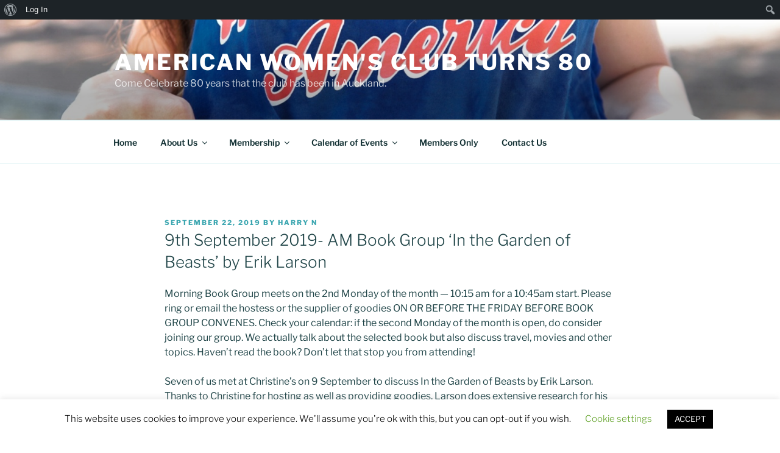

--- FILE ---
content_type: text/css
request_url: https://awcauckland.com/wp-content/uploads/maxmegamenu/style.css?ver=1ea4bf
body_size: -64
content:
@charset "UTF-8";

/** THIS FILE IS AUTOMATICALLY GENERATED - DO NOT MAKE MANUAL EDITS! **/
/** Custom CSS should be added to Mega Menu > Menu Themes > Custom Styling **/

.mega-menu-last-modified-1750208892 { content: 'Wednesday 18th June 2025 01:08:12 UTC'; }

.wp-block {}